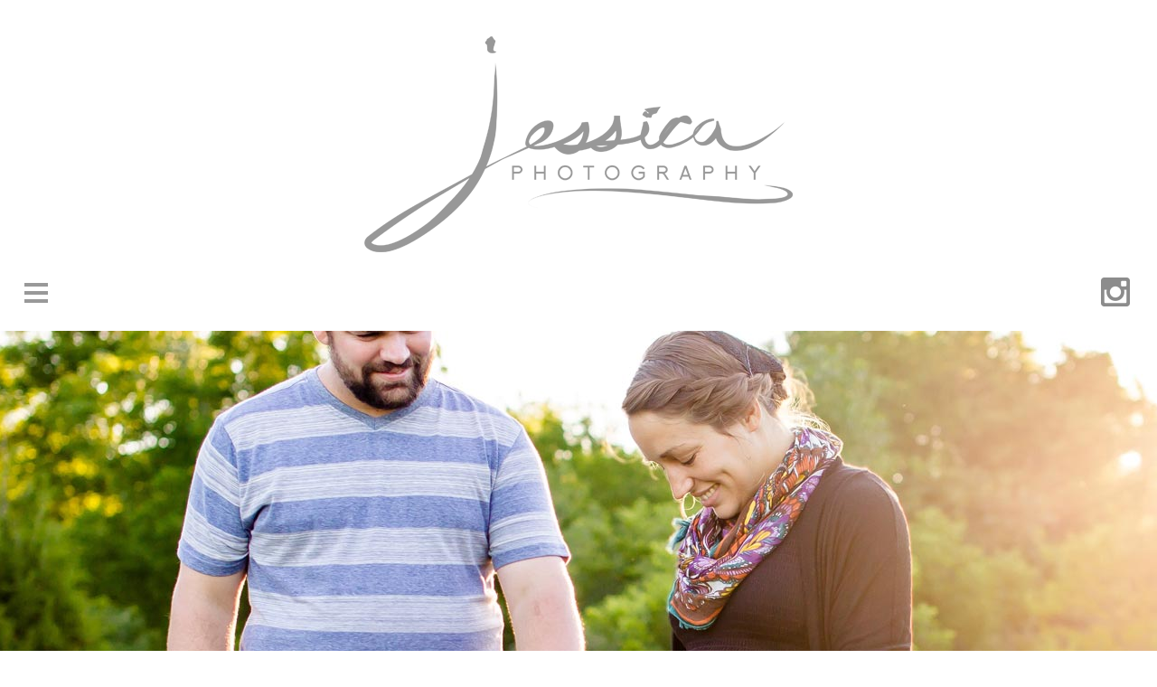

--- FILE ---
content_type: text/html; charset=UTF-8
request_url: http://jessicaphotography.net/2015/07/02/maternity-zach-allison/
body_size: 9170
content:
<!DOCTYPE html>
<!--[if IE 6]>
<html id="ie6" lang="en-US">
<![endif]-->
<!--[if IE 7]>
<html id="ie7" lang="en-US">
<![endif]-->
<!--[if IE 8]>
<html id="ie8" lang="en-US">
<![endif]-->
<!--[if !(IE 6) | !(IE 7) | !(IE 8)  ]><!-->
<html lang="en-US">
<!--<![endif]-->
<head>
<link href="https://fonts.googleapis.com/css?family=Allura|Dosis:400,700" rel="stylesheet">
<meta charset="UTF-8" />
<meta name="viewport" content="width=device-width" />
<meta name="p:domain_verify" content="53e1022b4272bef1445e8c9cb29bd265"/>
<title>Maternity: Zach &amp; Allison - Jessica PhotographyJessica Photography</title>

<link rel="apple-touch-icon" sizes="180x180" href="/apple-touch-icon.png">
<link rel="icon" type="image/png" sizes="32x32" href="/favicon-32x32.png">
<link rel="icon" type="image/png" sizes="16x16" href="/favicon-16x16.png">
<link rel="manifest" href="/site.webmanifest">
<link rel="mask-icon" href="/safari-pinned-tab.svg" color="#5e5e5e">
<meta name="msapplication-TileColor" content="#ffffff">
<meta name="theme-color" content="#ffffff">

<link rel="profile" href="http://gmpg.org/xfn/11" />
<link rel="stylesheet" type="text/css" media="all" href="http://jessicaphotography.net/wp-content/themes/jessnew/style.css" />
<link rel="stylesheet" type="text/css" media="print" href="http://jessicaphotography.net/wp-content/themes/jessnew/print.css" />
<link rel="pingback" href="http://jessicaphotography.net/xmlrpc.php" />
<!--[if lt IE 9]>
<script src="http://jessicaphotography.net/wp-content/themes/jessnew/js/html5.js" type="text/javascript"></script>
	<link rel="stylesheet" type="text/css" href="http://jessicaphotography.net/wp-content/themes/jessnew/ie8.css" />
<![endif]-->
<meta name='robots' content='index, follow, max-image-preview:large, max-snippet:-1, max-video-preview:-1' />
	<style>img:is([sizes="auto" i], [sizes^="auto," i]) { contain-intrinsic-size: 3000px 1500px }</style>
	
	<!-- This site is optimized with the Yoast SEO plugin v24.9 - https://yoast.com/wordpress/plugins/seo/ -->
	<link rel="canonical" href="http://jessicaphotography.net/2015/07/02/maternity-zach-allison/" />
	<meta property="og:locale" content="en_US" />
	<meta property="og:type" content="article" />
	<meta property="og:title" content="Maternity: Zach &amp; Allison - Jessica Photography" />
	<meta property="og:description" content=" " />
	<meta property="og:url" content="http://jessicaphotography.net/2015/07/02/maternity-zach-allison/" />
	<meta property="og:site_name" content="Jessica Photography" />
	<meta property="article:published_time" content="2015-07-02T16:41:25+00:00" />
	<meta property="article:modified_time" content="2016-02-12T19:44:57+00:00" />
	<meta property="og:image" content="http://jessicaphotography.net/wp-content/uploads/2016/02/Untitled-1.jpg" />
	<meta property="og:image:width" content="1920" />
	<meta property="og:image:height" content="560" />
	<meta property="og:image:type" content="image/jpeg" />
	<meta name="author" content="Jessica Yoder" />
	<meta name="twitter:card" content="summary_large_image" />
	<meta name="twitter:label1" content="Written by" />
	<meta name="twitter:data1" content="Jessica Yoder" />
	<script type="application/ld+json" class="yoast-schema-graph">{"@context":"https://schema.org","@graph":[{"@type":"WebPage","@id":"http://jessicaphotography.net/2015/07/02/maternity-zach-allison/","url":"http://jessicaphotography.net/2015/07/02/maternity-zach-allison/","name":"Maternity: Zach & Allison - Jessica Photography","isPartOf":{"@id":"http://jessicaphotography.net/#website"},"primaryImageOfPage":{"@id":"http://jessicaphotography.net/2015/07/02/maternity-zach-allison/#primaryimage"},"image":{"@id":"http://jessicaphotography.net/2015/07/02/maternity-zach-allison/#primaryimage"},"thumbnailUrl":"http://jessicaphotography.net/wp-content/uploads/2016/02/Untitled-1.jpg","datePublished":"2015-07-02T16:41:25+00:00","dateModified":"2016-02-12T19:44:57+00:00","author":{"@id":"http://jessicaphotography.net/#/schema/person/6b62ee614a0f08ccb40c4d9cfffe5c2f"},"breadcrumb":{"@id":"http://jessicaphotography.net/2015/07/02/maternity-zach-allison/#breadcrumb"},"inLanguage":"en-US","potentialAction":[{"@type":"ReadAction","target":["http://jessicaphotography.net/2015/07/02/maternity-zach-allison/"]}]},{"@type":"ImageObject","inLanguage":"en-US","@id":"http://jessicaphotography.net/2015/07/02/maternity-zach-allison/#primaryimage","url":"http://jessicaphotography.net/wp-content/uploads/2016/02/Untitled-1.jpg","contentUrl":"http://jessicaphotography.net/wp-content/uploads/2016/02/Untitled-1.jpg","width":1920,"height":560},{"@type":"BreadcrumbList","@id":"http://jessicaphotography.net/2015/07/02/maternity-zach-allison/#breadcrumb","itemListElement":[{"@type":"ListItem","position":1,"name":"Home","item":"http://jessicaphotography.net/"},{"@type":"ListItem","position":2,"name":"Blog","item":"http://jessicaphotography.net/blog/"},{"@type":"ListItem","position":3,"name":"Maternity: Zach &#038; Allison"}]},{"@type":"WebSite","@id":"http://jessicaphotography.net/#website","url":"http://jessicaphotography.net/","name":"Jessica Photography","description":"Columbus Ohio Weddings, Seniors, &amp; Birth Photography","potentialAction":[{"@type":"SearchAction","target":{"@type":"EntryPoint","urlTemplate":"http://jessicaphotography.net/?s={search_term_string}"},"query-input":{"@type":"PropertyValueSpecification","valueRequired":true,"valueName":"search_term_string"}}],"inLanguage":"en-US"},{"@type":"Person","@id":"http://jessicaphotography.net/#/schema/person/6b62ee614a0f08ccb40c4d9cfffe5c2f","name":"Jessica Yoder","image":{"@type":"ImageObject","inLanguage":"en-US","@id":"http://jessicaphotography.net/#/schema/person/image/","url":"https://secure.gravatar.com/avatar/47f6f69a16fa88cc46c88e9ae8cfed7fc2beb26ef10943407815943772ea9c24?s=96&d=mm&r=g","contentUrl":"https://secure.gravatar.com/avatar/47f6f69a16fa88cc46c88e9ae8cfed7fc2beb26ef10943407815943772ea9c24?s=96&d=mm&r=g","caption":"Jessica Yoder"},"url":"http://jessicaphotography.net/author/jessica/"}]}</script>
	<!-- / Yoast SEO plugin. -->


<link rel='dns-prefetch' href='//assets.pinterest.com' />
<link rel="alternate" type="application/rss+xml" title="Jessica Photography &raquo; Maternity: Zach &#038; Allison Comments Feed" href="http://jessicaphotography.net/2015/07/02/maternity-zach-allison/feed/" />
<script type="text/javascript">
/* <![CDATA[ */
window._wpemojiSettings = {"baseUrl":"https:\/\/s.w.org\/images\/core\/emoji\/16.0.1\/72x72\/","ext":".png","svgUrl":"https:\/\/s.w.org\/images\/core\/emoji\/16.0.1\/svg\/","svgExt":".svg","source":{"concatemoji":"http:\/\/jessicaphotography.net\/wp-includes\/js\/wp-emoji-release.min.js?ver=6.8.3"}};
/*! This file is auto-generated */
!function(s,n){var o,i,e;function c(e){try{var t={supportTests:e,timestamp:(new Date).valueOf()};sessionStorage.setItem(o,JSON.stringify(t))}catch(e){}}function p(e,t,n){e.clearRect(0,0,e.canvas.width,e.canvas.height),e.fillText(t,0,0);var t=new Uint32Array(e.getImageData(0,0,e.canvas.width,e.canvas.height).data),a=(e.clearRect(0,0,e.canvas.width,e.canvas.height),e.fillText(n,0,0),new Uint32Array(e.getImageData(0,0,e.canvas.width,e.canvas.height).data));return t.every(function(e,t){return e===a[t]})}function u(e,t){e.clearRect(0,0,e.canvas.width,e.canvas.height),e.fillText(t,0,0);for(var n=e.getImageData(16,16,1,1),a=0;a<n.data.length;a++)if(0!==n.data[a])return!1;return!0}function f(e,t,n,a){switch(t){case"flag":return n(e,"\ud83c\udff3\ufe0f\u200d\u26a7\ufe0f","\ud83c\udff3\ufe0f\u200b\u26a7\ufe0f")?!1:!n(e,"\ud83c\udde8\ud83c\uddf6","\ud83c\udde8\u200b\ud83c\uddf6")&&!n(e,"\ud83c\udff4\udb40\udc67\udb40\udc62\udb40\udc65\udb40\udc6e\udb40\udc67\udb40\udc7f","\ud83c\udff4\u200b\udb40\udc67\u200b\udb40\udc62\u200b\udb40\udc65\u200b\udb40\udc6e\u200b\udb40\udc67\u200b\udb40\udc7f");case"emoji":return!a(e,"\ud83e\udedf")}return!1}function g(e,t,n,a){var r="undefined"!=typeof WorkerGlobalScope&&self instanceof WorkerGlobalScope?new OffscreenCanvas(300,150):s.createElement("canvas"),o=r.getContext("2d",{willReadFrequently:!0}),i=(o.textBaseline="top",o.font="600 32px Arial",{});return e.forEach(function(e){i[e]=t(o,e,n,a)}),i}function t(e){var t=s.createElement("script");t.src=e,t.defer=!0,s.head.appendChild(t)}"undefined"!=typeof Promise&&(o="wpEmojiSettingsSupports",i=["flag","emoji"],n.supports={everything:!0,everythingExceptFlag:!0},e=new Promise(function(e){s.addEventListener("DOMContentLoaded",e,{once:!0})}),new Promise(function(t){var n=function(){try{var e=JSON.parse(sessionStorage.getItem(o));if("object"==typeof e&&"number"==typeof e.timestamp&&(new Date).valueOf()<e.timestamp+604800&&"object"==typeof e.supportTests)return e.supportTests}catch(e){}return null}();if(!n){if("undefined"!=typeof Worker&&"undefined"!=typeof OffscreenCanvas&&"undefined"!=typeof URL&&URL.createObjectURL&&"undefined"!=typeof Blob)try{var e="postMessage("+g.toString()+"("+[JSON.stringify(i),f.toString(),p.toString(),u.toString()].join(",")+"));",a=new Blob([e],{type:"text/javascript"}),r=new Worker(URL.createObjectURL(a),{name:"wpTestEmojiSupports"});return void(r.onmessage=function(e){c(n=e.data),r.terminate(),t(n)})}catch(e){}c(n=g(i,f,p,u))}t(n)}).then(function(e){for(var t in e)n.supports[t]=e[t],n.supports.everything=n.supports.everything&&n.supports[t],"flag"!==t&&(n.supports.everythingExceptFlag=n.supports.everythingExceptFlag&&n.supports[t]);n.supports.everythingExceptFlag=n.supports.everythingExceptFlag&&!n.supports.flag,n.DOMReady=!1,n.readyCallback=function(){n.DOMReady=!0}}).then(function(){return e}).then(function(){var e;n.supports.everything||(n.readyCallback(),(e=n.source||{}).concatemoji?t(e.concatemoji):e.wpemoji&&e.twemoji&&(t(e.twemoji),t(e.wpemoji)))}))}((window,document),window._wpemojiSettings);
/* ]]> */
</script>
<style id='wp-emoji-styles-inline-css' type='text/css'>

	img.wp-smiley, img.emoji {
		display: inline !important;
		border: none !important;
		box-shadow: none !important;
		height: 1em !important;
		width: 1em !important;
		margin: 0 0.07em !important;
		vertical-align: -0.1em !important;
		background: none !important;
		padding: 0 !important;
	}
</style>
<link rel='stylesheet' id='wp-block-library-css' href='http://jessicaphotography.net/wp-includes/css/dist/block-library/style.min.css?ver=6.8.3' type='text/css' media='all' />
<style id='classic-theme-styles-inline-css' type='text/css'>
/*! This file is auto-generated */
.wp-block-button__link{color:#fff;background-color:#32373c;border-radius:9999px;box-shadow:none;text-decoration:none;padding:calc(.667em + 2px) calc(1.333em + 2px);font-size:1.125em}.wp-block-file__button{background:#32373c;color:#fff;text-decoration:none}
</style>
<style id='global-styles-inline-css' type='text/css'>
:root{--wp--preset--aspect-ratio--square: 1;--wp--preset--aspect-ratio--4-3: 4/3;--wp--preset--aspect-ratio--3-4: 3/4;--wp--preset--aspect-ratio--3-2: 3/2;--wp--preset--aspect-ratio--2-3: 2/3;--wp--preset--aspect-ratio--16-9: 16/9;--wp--preset--aspect-ratio--9-16: 9/16;--wp--preset--color--black: #000000;--wp--preset--color--cyan-bluish-gray: #abb8c3;--wp--preset--color--white: #ffffff;--wp--preset--color--pale-pink: #f78da7;--wp--preset--color--vivid-red: #cf2e2e;--wp--preset--color--luminous-vivid-orange: #ff6900;--wp--preset--color--luminous-vivid-amber: #fcb900;--wp--preset--color--light-green-cyan: #7bdcb5;--wp--preset--color--vivid-green-cyan: #00d084;--wp--preset--color--pale-cyan-blue: #8ed1fc;--wp--preset--color--vivid-cyan-blue: #0693e3;--wp--preset--color--vivid-purple: #9b51e0;--wp--preset--gradient--vivid-cyan-blue-to-vivid-purple: linear-gradient(135deg,rgba(6,147,227,1) 0%,rgb(155,81,224) 100%);--wp--preset--gradient--light-green-cyan-to-vivid-green-cyan: linear-gradient(135deg,rgb(122,220,180) 0%,rgb(0,208,130) 100%);--wp--preset--gradient--luminous-vivid-amber-to-luminous-vivid-orange: linear-gradient(135deg,rgba(252,185,0,1) 0%,rgba(255,105,0,1) 100%);--wp--preset--gradient--luminous-vivid-orange-to-vivid-red: linear-gradient(135deg,rgba(255,105,0,1) 0%,rgb(207,46,46) 100%);--wp--preset--gradient--very-light-gray-to-cyan-bluish-gray: linear-gradient(135deg,rgb(238,238,238) 0%,rgb(169,184,195) 100%);--wp--preset--gradient--cool-to-warm-spectrum: linear-gradient(135deg,rgb(74,234,220) 0%,rgb(151,120,209) 20%,rgb(207,42,186) 40%,rgb(238,44,130) 60%,rgb(251,105,98) 80%,rgb(254,248,76) 100%);--wp--preset--gradient--blush-light-purple: linear-gradient(135deg,rgb(255,206,236) 0%,rgb(152,150,240) 100%);--wp--preset--gradient--blush-bordeaux: linear-gradient(135deg,rgb(254,205,165) 0%,rgb(254,45,45) 50%,rgb(107,0,62) 100%);--wp--preset--gradient--luminous-dusk: linear-gradient(135deg,rgb(255,203,112) 0%,rgb(199,81,192) 50%,rgb(65,88,208) 100%);--wp--preset--gradient--pale-ocean: linear-gradient(135deg,rgb(255,245,203) 0%,rgb(182,227,212) 50%,rgb(51,167,181) 100%);--wp--preset--gradient--electric-grass: linear-gradient(135deg,rgb(202,248,128) 0%,rgb(113,206,126) 100%);--wp--preset--gradient--midnight: linear-gradient(135deg,rgb(2,3,129) 0%,rgb(40,116,252) 100%);--wp--preset--font-size--small: 13px;--wp--preset--font-size--medium: 20px;--wp--preset--font-size--large: 36px;--wp--preset--font-size--x-large: 42px;--wp--preset--spacing--20: 0.44rem;--wp--preset--spacing--30: 0.67rem;--wp--preset--spacing--40: 1rem;--wp--preset--spacing--50: 1.5rem;--wp--preset--spacing--60: 2.25rem;--wp--preset--spacing--70: 3.38rem;--wp--preset--spacing--80: 5.06rem;--wp--preset--shadow--natural: 6px 6px 9px rgba(0, 0, 0, 0.2);--wp--preset--shadow--deep: 12px 12px 50px rgba(0, 0, 0, 0.4);--wp--preset--shadow--sharp: 6px 6px 0px rgba(0, 0, 0, 0.2);--wp--preset--shadow--outlined: 6px 6px 0px -3px rgba(255, 255, 255, 1), 6px 6px rgba(0, 0, 0, 1);--wp--preset--shadow--crisp: 6px 6px 0px rgba(0, 0, 0, 1);}:where(.is-layout-flex){gap: 0.5em;}:where(.is-layout-grid){gap: 0.5em;}body .is-layout-flex{display: flex;}.is-layout-flex{flex-wrap: wrap;align-items: center;}.is-layout-flex > :is(*, div){margin: 0;}body .is-layout-grid{display: grid;}.is-layout-grid > :is(*, div){margin: 0;}:where(.wp-block-columns.is-layout-flex){gap: 2em;}:where(.wp-block-columns.is-layout-grid){gap: 2em;}:where(.wp-block-post-template.is-layout-flex){gap: 1.25em;}:where(.wp-block-post-template.is-layout-grid){gap: 1.25em;}.has-black-color{color: var(--wp--preset--color--black) !important;}.has-cyan-bluish-gray-color{color: var(--wp--preset--color--cyan-bluish-gray) !important;}.has-white-color{color: var(--wp--preset--color--white) !important;}.has-pale-pink-color{color: var(--wp--preset--color--pale-pink) !important;}.has-vivid-red-color{color: var(--wp--preset--color--vivid-red) !important;}.has-luminous-vivid-orange-color{color: var(--wp--preset--color--luminous-vivid-orange) !important;}.has-luminous-vivid-amber-color{color: var(--wp--preset--color--luminous-vivid-amber) !important;}.has-light-green-cyan-color{color: var(--wp--preset--color--light-green-cyan) !important;}.has-vivid-green-cyan-color{color: var(--wp--preset--color--vivid-green-cyan) !important;}.has-pale-cyan-blue-color{color: var(--wp--preset--color--pale-cyan-blue) !important;}.has-vivid-cyan-blue-color{color: var(--wp--preset--color--vivid-cyan-blue) !important;}.has-vivid-purple-color{color: var(--wp--preset--color--vivid-purple) !important;}.has-black-background-color{background-color: var(--wp--preset--color--black) !important;}.has-cyan-bluish-gray-background-color{background-color: var(--wp--preset--color--cyan-bluish-gray) !important;}.has-white-background-color{background-color: var(--wp--preset--color--white) !important;}.has-pale-pink-background-color{background-color: var(--wp--preset--color--pale-pink) !important;}.has-vivid-red-background-color{background-color: var(--wp--preset--color--vivid-red) !important;}.has-luminous-vivid-orange-background-color{background-color: var(--wp--preset--color--luminous-vivid-orange) !important;}.has-luminous-vivid-amber-background-color{background-color: var(--wp--preset--color--luminous-vivid-amber) !important;}.has-light-green-cyan-background-color{background-color: var(--wp--preset--color--light-green-cyan) !important;}.has-vivid-green-cyan-background-color{background-color: var(--wp--preset--color--vivid-green-cyan) !important;}.has-pale-cyan-blue-background-color{background-color: var(--wp--preset--color--pale-cyan-blue) !important;}.has-vivid-cyan-blue-background-color{background-color: var(--wp--preset--color--vivid-cyan-blue) !important;}.has-vivid-purple-background-color{background-color: var(--wp--preset--color--vivid-purple) !important;}.has-black-border-color{border-color: var(--wp--preset--color--black) !important;}.has-cyan-bluish-gray-border-color{border-color: var(--wp--preset--color--cyan-bluish-gray) !important;}.has-white-border-color{border-color: var(--wp--preset--color--white) !important;}.has-pale-pink-border-color{border-color: var(--wp--preset--color--pale-pink) !important;}.has-vivid-red-border-color{border-color: var(--wp--preset--color--vivid-red) !important;}.has-luminous-vivid-orange-border-color{border-color: var(--wp--preset--color--luminous-vivid-orange) !important;}.has-luminous-vivid-amber-border-color{border-color: var(--wp--preset--color--luminous-vivid-amber) !important;}.has-light-green-cyan-border-color{border-color: var(--wp--preset--color--light-green-cyan) !important;}.has-vivid-green-cyan-border-color{border-color: var(--wp--preset--color--vivid-green-cyan) !important;}.has-pale-cyan-blue-border-color{border-color: var(--wp--preset--color--pale-cyan-blue) !important;}.has-vivid-cyan-blue-border-color{border-color: var(--wp--preset--color--vivid-cyan-blue) !important;}.has-vivid-purple-border-color{border-color: var(--wp--preset--color--vivid-purple) !important;}.has-vivid-cyan-blue-to-vivid-purple-gradient-background{background: var(--wp--preset--gradient--vivid-cyan-blue-to-vivid-purple) !important;}.has-light-green-cyan-to-vivid-green-cyan-gradient-background{background: var(--wp--preset--gradient--light-green-cyan-to-vivid-green-cyan) !important;}.has-luminous-vivid-amber-to-luminous-vivid-orange-gradient-background{background: var(--wp--preset--gradient--luminous-vivid-amber-to-luminous-vivid-orange) !important;}.has-luminous-vivid-orange-to-vivid-red-gradient-background{background: var(--wp--preset--gradient--luminous-vivid-orange-to-vivid-red) !important;}.has-very-light-gray-to-cyan-bluish-gray-gradient-background{background: var(--wp--preset--gradient--very-light-gray-to-cyan-bluish-gray) !important;}.has-cool-to-warm-spectrum-gradient-background{background: var(--wp--preset--gradient--cool-to-warm-spectrum) !important;}.has-blush-light-purple-gradient-background{background: var(--wp--preset--gradient--blush-light-purple) !important;}.has-blush-bordeaux-gradient-background{background: var(--wp--preset--gradient--blush-bordeaux) !important;}.has-luminous-dusk-gradient-background{background: var(--wp--preset--gradient--luminous-dusk) !important;}.has-pale-ocean-gradient-background{background: var(--wp--preset--gradient--pale-ocean) !important;}.has-electric-grass-gradient-background{background: var(--wp--preset--gradient--electric-grass) !important;}.has-midnight-gradient-background{background: var(--wp--preset--gradient--midnight) !important;}.has-small-font-size{font-size: var(--wp--preset--font-size--small) !important;}.has-medium-font-size{font-size: var(--wp--preset--font-size--medium) !important;}.has-large-font-size{font-size: var(--wp--preset--font-size--large) !important;}.has-x-large-font-size{font-size: var(--wp--preset--font-size--x-large) !important;}
:where(.wp-block-post-template.is-layout-flex){gap: 1.25em;}:where(.wp-block-post-template.is-layout-grid){gap: 1.25em;}
:where(.wp-block-columns.is-layout-flex){gap: 2em;}:where(.wp-block-columns.is-layout-grid){gap: 2em;}
:root :where(.wp-block-pullquote){font-size: 1.5em;line-height: 1.6;}
</style>
<link rel='stylesheet' id='contact-form-7-css' href='http://jessicaphotography.net/wp-content/plugins/contact-form-7/includes/css/styles.css?ver=5.5.3' type='text/css' media='all' />
<script type="text/javascript" src="http://jessicaphotography.net/wp-includes/js/jquery/jquery.min.js?ver=3.7.1" id="jquery-core-js"></script>
<script type="text/javascript" src="http://jessicaphotography.net/wp-includes/js/jquery/jquery-migrate.min.js?ver=3.4.1" id="jquery-migrate-js"></script>
<script type="text/javascript" src="http://jessicaphotography.net/wp-content/themes/jessnew/js/menu-scripts.js?ver=6.8.3" id="menu-script-js"></script>
<link rel="https://api.w.org/" href="http://jessicaphotography.net/wp-json/" /><link rel="alternate" title="JSON" type="application/json" href="http://jessicaphotography.net/wp-json/wp/v2/posts/6005" /><link rel="EditURI" type="application/rsd+xml" title="RSD" href="http://jessicaphotography.net/xmlrpc.php?rsd" />
<meta name="generator" content="WordPress 6.8.3" />
<link rel='shortlink' href='http://jessicaphotography.net/?p=6005' />
<link rel="alternate" title="oEmbed (JSON)" type="application/json+oembed" href="http://jessicaphotography.net/wp-json/oembed/1.0/embed?url=http%3A%2F%2Fjessicaphotography.net%2F2015%2F07%2F02%2Fmaternity-zach-allison%2F" />
<link rel="alternate" title="oEmbed (XML)" type="text/xml+oembed" href="http://jessicaphotography.net/wp-json/oembed/1.0/embed?url=http%3A%2F%2Fjessicaphotography.net%2F2015%2F07%2F02%2Fmaternity-zach-allison%2F&#038;format=xml" />
    <script type="text/javascript">

      var _gaq = _gaq || [];
      _gaq.push(['_setAccount', 'UA-30268745-1']);
      _gaq.push(['_trackPageview']);

      (function() {
        var ga = document.createElement('script'); ga.type = 'text/javascript'; ga.async = true;
        ga.src = ('https:' == document.location.protocol ? 'https://ssl' : 'http://www') + '.google-analytics.com/ga.js';
        var s = document.getElementsByTagName('script')[0]; s.parentNode.insertBefore(ga, s);
      })();
    </script>
</head>

<body class="wp-singular post-template-default single single-post postid-6005 single-format-standard wp-theme-jessnew">
<div id="page" class="hfeed">
									<div id="frontpage-logo2" class=''>
				<div class='decorative-line left'></div>
			<a href='/'><img id='logo-fp' src='http://jessicaphotography.net/wp-content/themes/jessnew/images/logo-white-transparent.png' nopin='true'></a>
			<a href='/'><img id='mobile-logo' src='http://jessicaphotography.net/wp-content/themes/jessnew/images/greylogo-x2.png' nopin='true'></a>
				<div id='social-mobile'>
					<ul>
						<!--<li><a href='https://www.facebook.com/pages/Jessica-Photography/292428597445932'><img class='social invert' src='http://jessicaphotography.net/wp-content/themes/jessnew/images/find-jessica-photography-facebook.png' title='Find us on Facebook' alt='Find us on Facebook'></a></li>-->
						<li><a href='https://www.instagram.com/jessaraephoto/'><img class='social invert' src='http://jessicaphotography.net/wp-content/themes/jessnew/images/follow-jessica-photography-instagram.png' title='Follow us on Instagram' alt='Follow us on Instagram'></a></li>
					</ul>
				</div>
				<div class='decorative-line right'></div>
			                    <ul class='open'>
                        <li><a href='http://jessicaphotography.net'>HOME</a>
                        <li><a href='http://jessicaphotography.net/about/'>ABOUT</a></li>
                        <!--<li><a href='http://jessicaphotography.net/blog/'>RECENT WORK</A></li>-->
                        <!--<li><a href='/portfolio/' onclick='return checkWidth()' class='menuHeader'>RECENT WORK</a>-->
                        <!--<li><a href='http://jessicaphotography.net/birth-stories/'>BIRTH STORIES</a></li>-->

                            <!--<ul>
                                <li><a href='http://jessicaphotography.net/weddings-gallery/'>Weddings</a></li>
                                <li><a href='http://jessicaphotography.net/engagements/'>Engagements</a></li>
                                <li><a href='http://jessicaphotography.net/seniors-gallery/'>Seniors</a></li> 
                                <li><a href='http://jessicaphotography.net/birth-stories/'>Baby Stories</a></li> 
                            </ul>-->
                        </li>
                        <li><a href='http://jessicaphotography.net/mentoring-with-jessica/'>MENTORING</a></li>

																	<li id='nav-spacer'></li><!--<li class='fp-logo'><a href='/'><img id='fp-logo' src='http://jessicaphotography.net/wp-content/themes/jessnew/images/logo-gray-transparent.png' nopin='true'></a></li>-->
									
                        <li><a href='http://jessicaphotography.net/investment/'>INVESTMENT</a></li>
                        <li><a href='http://jessicaphotography.net/contact/'>CONTACT</a></li>
                        <li><a href='http://jessicaphotography.net/wp-login.php'>CLIENT LOGIN</a></li>
								<!--<li class='mobile-hide'><a href='https://www.facebook.com/pages/Jessica-Photography/292428597445932'><img class='social' src='http://jessicaphotography.net/wp-content/themes/jessnew/images/find-jessica-photography-facebook.png' title='Find us on Facebook' alt='Find us on Facebook'></a></li>-->
								<li class='mobile-hide'><a href='https://www.instagram.com/jessaraephoto/'><img class='social' src='http://jessicaphotography.net/wp-content/themes/jessnew/images/follow-jessica-photography-instagram.png' title='Follow us on Instagram' alt='Follow us on Instagram'></a></li>
                    </ul>
			

		<div id='menu'><a href='#'><img src='http://jessicaphotography.net/wp-content/themes/jessnew/images/deburger.png' alt='Menu'></a></div>
		<!--<div id='social'>
			<a href='https://www.facebook.com/pages/Jessica-Photography/292428597445932'><img src='http://jessicaphotography.net/wp-content/themes/jessnew/images/find-jessica-photography-facebook.png' title='Find us on Facebook' alt='Find us on Facebook'></a>
			<a href='https://www.instagram.com/jessaraephoto/'><img src='http://jessicaphotography.net/wp-content/themes/jessnew/images/follow-jessica-photography-instagram.png' title='Follow us on Instagram' alt='Follow us on Instagram'></a>
		</div>-->

    </div><!-- navigation -->
											<div id='post-thumbnail'><img width="1920" height="560" src="http://jessicaphotography.net/wp-content/uploads/2016/02/Untitled-1.jpg" class="attachment-large-post size-large-post wp-post-image" alt="" nopin="true" decoding="async" fetchpriority="high" />							<!--<img src="" width="900" height="300" alt="" />-->
								</div> <!-- post-thumbnail -->
					
		 <div id="container" class="">

	<script>
		function checkWidth(){
			if (window.innerWidth < 1446){
				return false;
			}
		}
	</script>
<div id="fb-root"></div>
<script>(function(d, s, id) {
  var js, fjs = d.getElementsByTagName(s)[0];
  if (d.getElementById(id)) return;
  js = d.createElement(s); js.id = id;
  js.src = "//connect.facebook.net/en_US/all.js#xfbml=1";
  fjs.parentNode.insertBefore(js, fjs);
}(document, 'script', 'facebook-jssdk'));</script>

<div class="entry-content">
<!--End blog header-->

		<div id="primary">
			<div id="content" role="main">
				<div style='width:92%;margin: 0 auto;'>
					<div class='center middle-border latest-posts-fix'>
						<h1 class='box-h1'>Recent Work</h1>
					</div>
				</div>

				

					
<article  class='thePost' id="post-6005" class="post-6005 post type-post status-publish format-standard has-post-thumbnail hentry category-baby-stories">
	<header class="entry-header">
		<h1 class="entry-title">Maternity: Zach &#038; Allison</h1>

					
		<div class="entry-meta">
			<span class="sep"></span><!--<a href="http://jessicaphotography.net/2015/07/02/maternity-zach-allison/" title="11:41 am" rel="bookmark"><time class="entry-date" datetime="2015-07-02T11:41:25-05:00" pubdate>July 2, 2015</time></a>--><span class="by-author"> <span class="sep"> by </span> <span class="author vcard"><a class="url fn n" href="http://jessicaphotography.net/author/jessica/" title="View all posts by Jessica Yoder" rel="author">Jessica Yoder</a></span></span> <div class="fb-like" data-send="false" data-layout="button_count" data-width="450" data-show-faces="true" data-font="arial"></div>
		</div><!-- .entry-meta -->
			</header><!-- .entry-header -->

	<div id="post-content" class="entry-content">
		<p><img decoding="async" class="aligncenter size-full wp-image-6006" src="http://jessicaphotography.net/wp-content/uploads/2016/02/2016-02-08_0015.jpg" alt="2016-02-08_0015" width="500" height="750" />  <img decoding="async" class="aligncenter size-full wp-image-6008" src="http://jessicaphotography.net/wp-content/uploads/2016/02/2016-02-08_0017.jpg" alt="2016-02-08_0017" width="1000" height="667" /> <img loading="lazy" decoding="async" class="aligncenter size-full wp-image-6009" src="http://jessicaphotography.net/wp-content/uploads/2016/02/2016-02-08_0018.jpg" alt="2016-02-08_0018" width="1000" height="667" /> <img loading="lazy" decoding="async" class="aligncenter size-full wp-image-6010" src="http://jessicaphotography.net/wp-content/uploads/2016/02/2016-02-08_0019.jpg" alt="2016-02-08_0019" width="500" height="750" /> <img loading="lazy" decoding="async" class="aligncenter size-full wp-image-6011" src="http://jessicaphotography.net/wp-content/uploads/2016/02/2016-02-08_0020.jpg" alt="2016-02-08_0020" width="501" height="750" /> <img loading="lazy" decoding="async" class="aligncenter size-full wp-image-6012" src="http://jessicaphotography.net/wp-content/uploads/2016/02/2016-02-08_0021.jpg" alt="2016-02-08_0021" width="1000" height="667" /> <img loading="lazy" decoding="async" class="aligncenter size-full wp-image-6013" src="http://jessicaphotography.net/wp-content/uploads/2016/02/2016-02-08_0022.jpg" alt="2016-02-08_0022" width="502" height="750" /> <img loading="lazy" decoding="async" class="aligncenter size-full wp-image-6014" src="http://jessicaphotography.net/wp-content/uploads/2016/02/2016-02-08_0023.jpg" alt="2016-02-08_0023" width="500" height="750" /></p>
			</div><!-- .entry-content -->

<div class="fb-like" data-send="false" data-layout="button_count" data-width="450" data-show-faces="true" data-font="arial"></div>

	<footer class="entry-meta">
		This entry was posted in <a href="http://jessicaphotography.net/category/baby-stories/" rel="category tag">Baby Stories</a> by <a href="http://jessicaphotography.net/author/jessica/">Jessica Yoder</a>. Bookmark the <a href="http://jessicaphotography.net/2015/07/02/maternity-zach-allison/" title="Permalink to Maternity: Zach &#038; Allison" rel="bookmark">permalink</a>.		
			</footer><!-- .entry-meta -->
</article><!-- #post-6005 -->
					<nav id="nav-container">
						<span class="nav-previous"><a href="http://jessicaphotography.net/2015/06/27/wedding-greg-erika/" rel="prev"><span class="meta-nav">&larr;</span> Previous</a></span>
						<span class="nav-next"><a href="http://jessicaphotography.net/2015/07/25/wedding-brad-lauren/" rel="next">Next <span class="meta-nav">&rarr;</span></a></span>
					</nav><!-- #nav-single -->

<ul id='blognav'>
    	<li class="cat-item cat-item-11"><a href="http://jessicaphotography.net/category/baby-stories/">Baby Stories</a>
</li>
	<li class="cat-item cat-item-5"><a href="http://jessicaphotography.net/category/engagement/">Engagement</a>
</li>
	<li class="cat-item cat-item-7"><a href="http://jessicaphotography.net/category/events/">Events</a>
</li>
	<li class="cat-item cat-item-4"><a href="http://jessicaphotography.net/category/just-because/">Just Because</a>
</li>
	<li class="cat-item cat-item-6"><a href="http://jessicaphotography.net/category/seniors/">Seniors</a>
</li>
	<li class="cat-item cat-item-3"><a href="http://jessicaphotography.net/category/weddings/">Weddings</a>
</li>
 
    <li><a href ='/archives'>Archives</a></li>
</ul>
						<div id="comments">
	
	
	
		<div id="respond" class="comment-respond">
		<h3 id="reply-title" class="comment-reply-title">Leave a Reply <small><a rel="nofollow" id="cancel-comment-reply-link" href="/2015/07/02/maternity-zach-allison/#respond" style="display:none;">Cancel reply</a></small></h3><form action="http://jessicaphotography.net/wp-comments-post.php" method="post" id="commentform" class="comment-form"><p class="comment-notes"><span id="email-notes">Your email address will not be published.</span> <span class="required-field-message">Required fields are marked <span class="required">*</span></span></p><p class="comment-form-comment"><label for="comment">Comment <span class="required">*</span></label> <textarea id="comment" name="comment" cols="45" rows="8" maxlength="65525" required="required"></textarea></p><p class="comment-form-author"><label for="author">Name <span class="required">*</span></label> <input id="author" name="author" type="text" value="" size="30" maxlength="245" autocomplete="name" required="required" /></p>
<p class="comment-form-email"><label for="email">Email <span class="required">*</span></label> <input id="email" name="email" type="text" value="" size="30" maxlength="100" aria-describedby="email-notes" autocomplete="email" required="required" /></p>
<p class="comment-form-url"><label for="url">Website</label> <input id="url" name="url" type="text" value="" size="30" maxlength="200" autocomplete="url" /></p>
<p class="form-submit"><input name="submit" type="submit" id="submit" class="submit" value="Post Comment" /> <input type='hidden' name='comment_post_ID' value='6005' id='comment_post_ID' />
<input type='hidden' name='comment_parent' id='comment_parent' value='0' />
</p><p style="display: none;"><input type="hidden" id="akismet_comment_nonce" name="akismet_comment_nonce" value="76c88b1c29" /></p><p style="display: none !important;" class="akismet-fields-container" data-prefix="ak_"><label>&#916;<textarea name="ak_hp_textarea" cols="45" rows="8" maxlength="100"></textarea></label><input type="hidden" id="ak_js_1" name="ak_js" value="82"/><script>document.getElementById( "ak_js_1" ).setAttribute( "value", ( new Date() ).getTime() );</script></p></form>	</div><!-- #respond -->
	
</div><!-- #comments -->

				
			</div><!-- #content -->
		</div><!-- #primary -->

	</div><!-- #container -->

	<div id='footer'>
        <div class='content'>
				<p class='tagline'>Do you have a wedding, high school senior graduating, or expecting a baby soon?? <a href='/contact/'>Book me here</a>!</p>
            <ul>
					<li>Jessica Photography - Ohio Wedding Photographer</li>
                <li><a href='mailto:j@jessicaphotography.net'>J@JessicaPhotography.net</a></li>
                <li>614.733.0887</li>
            </ul>
        </div>
        <p id='copy'>&copy; 2026 Jessica Yoder</p>

	</div>
</div><!-- #page -->

<script type="speculationrules">
{"prefetch":[{"source":"document","where":{"and":[{"href_matches":"\/*"},{"not":{"href_matches":["\/wp-*.php","\/wp-admin\/*","\/wp-content\/uploads\/*","\/wp-content\/*","\/wp-content\/plugins\/*","\/wp-content\/themes\/jessnew\/*","\/*\\?(.+)"]}},{"not":{"selector_matches":"a[rel~=\"nofollow\"]"}},{"not":{"selector_matches":".no-prefetch, .no-prefetch a"}}]},"eagerness":"conservative"}]}
</script>
<script type="text/javascript" src="//assets.pinterest.com/js/pinit.js&#039; async data-pin-hover=&#039;true&#039; data-pin-shape=&#039;rectangle&#039; data-pin-color=&#039;white&#039; data-pin-lang=&#039;eng" id="pinit-js-js"></script>
<script type="text/javascript" src="http://jessicaphotography.net/wp-includes/js/dist/vendor/wp-polyfill.min.js?ver=3.15.0" id="wp-polyfill-js"></script>
<script type="text/javascript" id="contact-form-7-js-extra">
/* <![CDATA[ */
var wpcf7 = {"api":{"root":"http:\/\/jessicaphotography.net\/wp-json\/","namespace":"contact-form-7\/v1"}};
/* ]]> */
</script>
<script type="text/javascript" src="http://jessicaphotography.net/wp-content/plugins/contact-form-7/includes/js/index.js?ver=5.5.3" id="contact-form-7-js"></script>
<script defer type="text/javascript" src="http://jessicaphotography.net/wp-content/plugins/akismet/_inc/akismet-frontend.js?ver=1762974309" id="akismet-frontend-js"></script>

</body>
</html>


